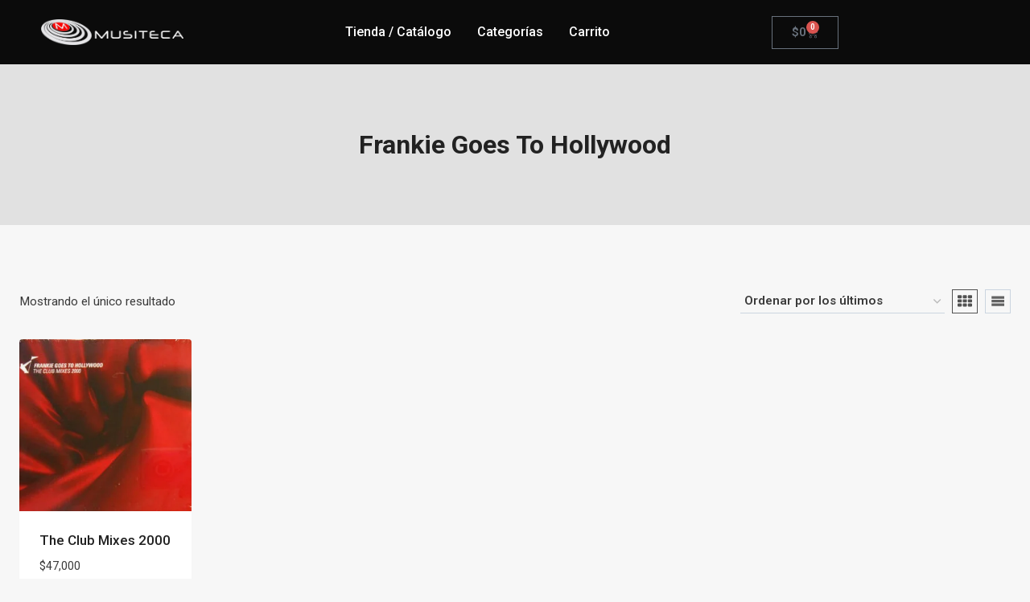

--- FILE ---
content_type: text/css
request_url: https://musitecadiscos.com/wp-content/uploads/elementor/css/post-39985.css?ver=1768519428
body_size: 1197
content:
.elementor-39985 .elementor-element.elementor-element-4efe5c4f{--display:flex;--min-height:80px;--flex-direction:row;--container-widget-width:calc( ( 1 - var( --container-widget-flex-grow ) ) * 100% );--container-widget-height:100%;--container-widget-flex-grow:1;--container-widget-align-self:stretch;--flex-wrap-mobile:wrap;--justify-content:space-between;--align-items:center;--gap:5% 5%;--row-gap:5%;--column-gap:5%;--padding-top:0%;--padding-bottom:0%;--padding-left:4%;--padding-right:4%;--z-index:99;}.elementor-39985 .elementor-element.elementor-element-4efe5c4f:not(.elementor-motion-effects-element-type-background), .elementor-39985 .elementor-element.elementor-element-4efe5c4f > .elementor-motion-effects-container > .elementor-motion-effects-layer{background-color:#0B0B0B;}.elementor-widget-theme-site-logo .widget-image-caption{color:var( --e-global-color-text );font-family:var( --e-global-typography-text-font-family ), Sans-serif;font-weight:var( --e-global-typography-text-font-weight );}.elementor-39985 .elementor-element.elementor-element-fabf76e{width:var( --container-widget-width, 15% );max-width:15%;--container-widget-width:15%;--container-widget-flex-grow:0;text-align:start;}.elementor-39985 .elementor-element.elementor-element-fabf76e img{width:100%;}.elementor-widget-mega-menu > .e-n-menu > .e-n-menu-wrapper > .e-n-menu-heading > .e-n-menu-item > .e-n-menu-title, .elementor-widget-mega-menu > .e-n-menu > .e-n-menu-wrapper > .e-n-menu-heading > .e-n-menu-item > .e-n-menu-title > .e-n-menu-title-container, .elementor-widget-mega-menu > .e-n-menu > .e-n-menu-wrapper > .e-n-menu-heading > .e-n-menu-item > .e-n-menu-title > .e-n-menu-title-container > span{font-family:var( --e-global-typography-accent-font-family ), Sans-serif;font-weight:var( --e-global-typography-accent-font-weight );}.elementor-widget-mega-menu{--n-menu-divider-color:var( --e-global-color-text );}.elementor-39985 .elementor-element.elementor-element-4d36f51{--display:flex;}.elementor-39985 .elementor-element.elementor-element-7aab8ca{--display:flex;}.elementor-39985 .elementor-element.elementor-element-55083a7{--display:flex;}.elementor-39985 .elementor-element.elementor-element-eeabafc{--n-menu-dropdown-content-max-width:initial;--n-menu-heading-justify-content:center;--n-menu-title-flex-grow:initial;--n-menu-title-justify-content:initial;--n-menu-title-justify-content-mobile:center;--n-menu-heading-wrap:wrap;--n-menu-heading-overflow-x:initial;--n-menu-title-distance-from-content:0px;--n-menu-open-animation-duration:500ms;--n-menu-toggle-icon-wrapper-animation-duration:500ms;--n-menu-title-space-between:0px;--n-menu-title-color-normal:#FFFFFF;--n-menu-title-transition:300ms;--n-menu-icon-size:16px;--n-menu-dropdown-indicator-color-normal:#FFFFFF;--n-menu-toggle-icon-size:20px;--n-menu-toggle-icon-color:#FFFFFF;--n-menu-toggle-icon-hover-duration:500ms;--n-menu-toggle-icon-distance-from-dropdown:0px;--n-menu-title-normal-color-dropdown:var( --e-global-color-kadence8 );--n-menu-title-active-color-dropdown:var( --e-global-color-kadence9 );}.elementor-39985 .elementor-element.elementor-element-eeabafc > .e-n-menu > .e-n-menu-wrapper > .e-n-menu-heading > .e-n-menu-item > .e-n-menu-title:hover:not( .e-current ){background-color:#4D4D4D;}.elementor-39985 .elementor-element.elementor-element-eeabafc > .e-n-menu > .e-n-menu-wrapper > .e-n-menu-heading > .e-n-menu-item > .e-n-menu-title.e-current{background-color:var( --e-global-color-kadence1 );}.elementor-39985 .elementor-element.elementor-element-eeabafc > .e-n-menu[data-layout='dropdown'] > .e-n-menu-wrapper > .e-n-menu-heading > .e-n-menu-item > .e-n-menu-title:not( .e-current ){background:#9E9E9E;}.elementor-39985 .elementor-element.elementor-element-eeabafc > .e-n-menu[data-layout='dropdown'] > .e-n-menu-wrapper > .e-n-menu-heading > .e-n-menu-item > .e-n-menu-title.e-current{background-color:var( --e-global-color-kadence4 );}.elementor-39985 .elementor-element.elementor-element-eeabafc {--n-menu-title-color-hover:var( --e-global-color-kadence9 );--n-menu-title-color-active:var( --e-global-color-kadence1 );}.elementor-39985 .elementor-element.elementor-element-5cd5669e{--display:flex;--flex-direction:row;--container-widget-width:initial;--container-widget-height:100%;--container-widget-flex-grow:1;--container-widget-align-self:stretch;--flex-wrap-mobile:wrap;--justify-content:flex-end;--gap:25px 25px;--row-gap:25px;--column-gap:25px;--padding-top:0px;--padding-bottom:0px;--padding-left:0px;--padding-right:10px;}.elementor-widget-woocommerce-menu-cart .elementor-menu-cart__toggle .elementor-button{font-family:var( --e-global-typography-primary-font-family ), Sans-serif;font-weight:var( --e-global-typography-primary-font-weight );}.elementor-widget-woocommerce-menu-cart .elementor-menu-cart__product-name a{font-family:var( --e-global-typography-primary-font-family ), Sans-serif;font-weight:var( --e-global-typography-primary-font-weight );}.elementor-widget-woocommerce-menu-cart .elementor-menu-cart__product-price{font-family:var( --e-global-typography-primary-font-family ), Sans-serif;font-weight:var( --e-global-typography-primary-font-weight );}.elementor-widget-woocommerce-menu-cart .elementor-menu-cart__footer-buttons .elementor-button{font-family:var( --e-global-typography-primary-font-family ), Sans-serif;font-weight:var( --e-global-typography-primary-font-weight );}.elementor-widget-woocommerce-menu-cart .elementor-menu-cart__footer-buttons a.elementor-button--view-cart{font-family:var( --e-global-typography-primary-font-family ), Sans-serif;font-weight:var( --e-global-typography-primary-font-weight );}.elementor-widget-woocommerce-menu-cart .elementor-menu-cart__footer-buttons a.elementor-button--checkout{font-family:var( --e-global-typography-primary-font-family ), Sans-serif;font-weight:var( --e-global-typography-primary-font-weight );}.elementor-widget-woocommerce-menu-cart .woocommerce-mini-cart__empty-message{font-family:var( --e-global-typography-primary-font-family ), Sans-serif;font-weight:var( --e-global-typography-primary-font-weight );}.elementor-39985 .elementor-element.elementor-element-c6cef42{--divider-style:solid;--subtotal-divider-style:solid;--elementor-remove-from-cart-button:none;--remove-from-cart-button:block;--cart-border-style:none;--cart-footer-layout:1fr 1fr;--products-max-height-sidecart:calc(100vh - 240px);--products-max-height-minicart:calc(100vh - 385px);}.elementor-39985 .elementor-element.elementor-element-c6cef42 .widget_shopping_cart_content{--subtotal-divider-left-width:0;--subtotal-divider-right-width:0;}.elementor-theme-builder-content-area{height:400px;}.elementor-location-header:before, .elementor-location-footer:before{content:"";display:table;clear:both;}@media(max-width:1024px){.elementor-39985 .elementor-element.elementor-element-4efe5c4f{--gap:2% 2%;--row-gap:2%;--column-gap:2%;--padding-top:0%;--padding-bottom:0%;--padding-left:3%;--padding-right:3%;}}@media(max-width:767px){.elementor-39985 .elementor-element.elementor-element-fabf76e{--container-widget-width:45%;--container-widget-flex-grow:0;width:var( --container-widget-width, 45% );max-width:45%;}.elementor-39985 .elementor-element.elementor-element-fabf76e img{width:100%;}:where( .elementor-39985 .elementor-element.elementor-element-eeabafc > .e-n-menu > .e-n-menu-wrapper > .e-n-menu-heading > .e-n-menu-item > .e-n-menu-content ) > .e-con{--padding-top:2px;--padding-right:2px;--padding-bottom:2px;--padding-left:2px;}:where( [data-core-v316-plus='true'] .elementor-element.elementor-widget-n-menu > .e-n-menu > .e-n-menu-wrapper > .e-n-menu-heading > .e-n-menu-item > .e-n-menu-content ) > .e-con{--padding-block-start:2px;--padding-inline-end:2px;--padding-block-end:2px;--padding-inline-start:2px;}.elementor-39985 .elementor-element.elementor-element-5cd5669e{--width:30%;}}@media(min-width:768px){.elementor-39985 .elementor-element.elementor-element-4efe5c4f{--content-width:1600px;}.elementor-39985 .elementor-element.elementor-element-5cd5669e{--width:270px;}}@media(max-width:1024px) and (min-width:768px){.elementor-39985 .elementor-element.elementor-element-5cd5669e{--width:35%;}}